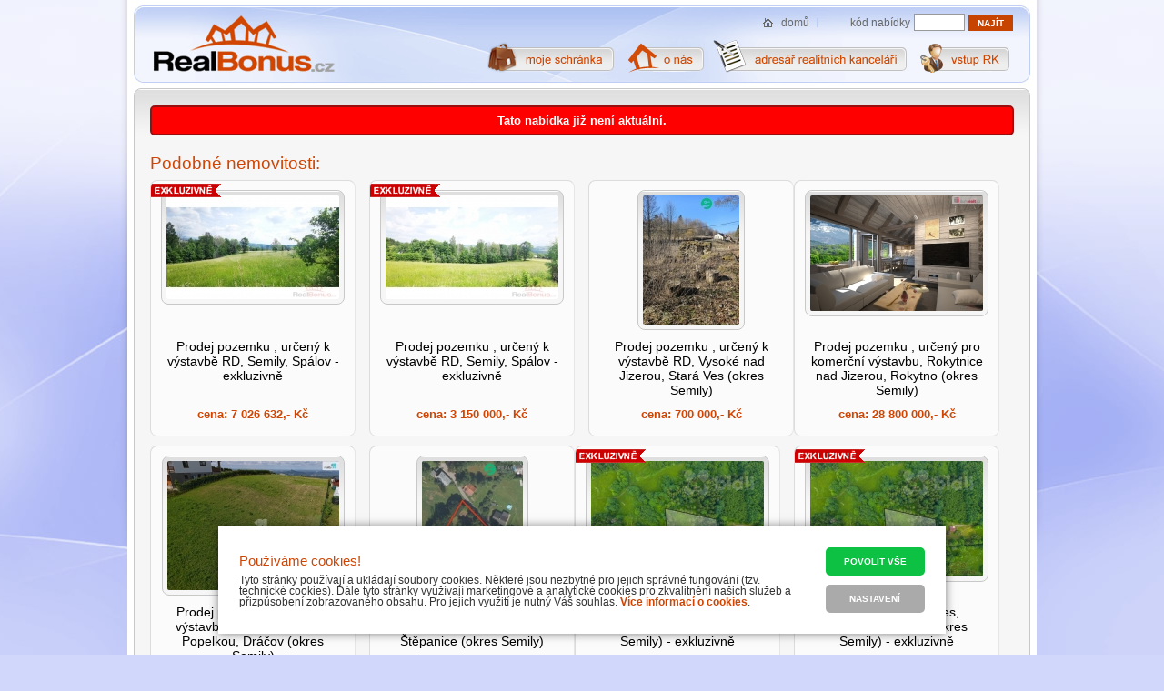

--- FILE ---
content_type: text/html; charset=ISO-8859-2
request_url: https://www.realbonus.cz/nemovitost/2384198/prodej-pozemku-urceny-k-vystavbe-rd-semily-spalov-exkluzivne
body_size: 4057
content:
<!DOCTYPE html PUBLIC "-//W3C//DTD XHTML 1.1//EN" "http://www.w3.org/TR/xhtml11/DTD/xhtml11.dtd">
<html xmlns="http://www.w3.org/1999/xhtml" xml:lang="cs">
<head>
	<meta http-equiv="content-type" content="text/html; charset=iso-8859-2" />
	<meta http-equiv="Content-language" content="cs" />
	<meta http-equiv="expires" content="-1" />

	<title>RealBonus.cz - realitní inzerce</title>
	<meta name="description" content="RealBonus.cz - realitní inzerce" />
	<meta name="keywords" content="reality,real,nemovitost,inzerce,prodej,pronájem" />
	<link rel="shortcut icon" href="/favicon.ico" />		

	<meta name="author" content="People For Net a.s. | PeopleForNet.cz" />
	<meta name="copyright" content="Copyright People For Net a.s. | PeopleForNet.cz" />

	<meta name="robots" content="index,follow,archive" />
	<meta name="googlebot" content="index,follow,snippet,archive" />
	<meta http-equiv="imagetoolbar" content="no" />
	<meta name="google-site-verification" content="UOKv3TYWI2JSOnOdkGKShSg5q__zLqDvzUVdbbobAs4" />

	<link rel="stylesheet" type="text/css" href="/css/global.css?nocache=1769079044" media="screen, print" />
	<link rel="stylesheet" href="/lytebox/lytebox.css" type="text/css" media="screen" />
	<script type="text/javascript" language="javascript" src="/lytebox/lytebox.js"></script>
	<script src="/js/fce.js?nocache=1769079044" type="text/javascript"></script>
	
	<link href="/css/print.css" type="text/css" rel="StyleSheet" media="print" />


	
	<script type="text/javascript" src="/js/jquery-1.7.2.min.js"></script>

	<link href="/css/cookies_style.css?nocache=1769079044" rel="stylesheet">
	<script src="/js/cookies_scripts.js?nocache=1769079044" type="text/javascript"></script>
	
<!-- Google tag (gtag.js) -->
<script async src="https://www.googletagmanager.com/gtag/js?id=G-VS72XL5XWV"></script>
<script>
  window.dataLayer = window.dataLayer || [];
  function gtag(){dataLayer.push(arguments);}
  gtag('js', new Date());

  gtag('config', 'G-VS72XL5XWV');
</script>

</head>

<body>
	<div class="screen">
	  <div class="page cols">


	  	<div class="l">
	


<div class="blok"><div class="blok-top cols">
			<div class="err">Tato nabídka již není aktuální.</div>
			<h2>Podobné nemovitosti:</h2>
<a href="/nemovitost/2888320/prodej-pozemku-urceny-k-vystavbe-rd-semily-spalov-exkluzivne" class="small-perex-float"><span class="akcni-pruhy"><span class="exkluzivne-pruh"></span></span><div class="small-perex-float-img"><img src="/data/nabidka/05101/51010574_1.jpg" alt="Prodej pozemku , určený k výstavbě RD, Semily, Spálov - exkluzivně" class="bord" /></div><h3>Prodej pozemku , určený k výstavbě RD, Semily, Spálov - exkluzivně</h3><span class="cena">cena: <strong>7 026 632,- Kč</strong></span></a><a href="/nemovitost/2888316/prodej-pozemku-urceny-k-vystavbe-rd-semily-spalov-exkluzivne" class="small-perex-float"><span class="akcni-pruhy"><span class="exkluzivne-pruh"></span></span><div class="small-perex-float-img"><img src="/data/nabidka/05101/51010525_1.jpg" alt="Prodej pozemku , určený k výstavbě RD, Semily, Spálov - exkluzivně" class="bord" /></div><h3>Prodej pozemku , určený k výstavbě RD, Semily, Spálov - exkluzivně</h3><span class="cena">cena: <strong>3 150 000,- Kč</strong></span></a><a href="/nemovitost/2902106/prodej-pozemku-urceny-k-vystavbe-rd-vysoke-nad-jizerou-stara-ves-okres-semily" class="small-perex-float no-r-mg"><span class="akcni-pruhy"></span><div class="small-perex-float-img"><img src="/data/nabidka/05153/51537259_1.jpg" alt="Prodej pozemku , určený k výstavbě RD, Vysoké nad Jizerou, Stará Ves (okres Semily)" class="bord" /></div><h3>Prodej pozemku , určený k výstavbě RD, Vysoké nad Jizerou, Stará Ves (okres Semily)</h3><span class="cena">cena: <strong>700 000,- Kč</strong></span></a><a href="/nemovitost/2902088/prodej-pozemku-urceny-pro-komercni-vystavbu-rokytnice-nad-jizerou-rokytno-okres-semily" class="small-perex-float"><span class="akcni-pruhy"></span><div class="small-perex-float-img"><img src="/data/nabidka/05153/51537033_1.jpg" alt="Prodej pozemku , určený pro komerční výstavbu, Rokytnice nad Jizerou, Rokytno (okres Semily)" class="bord" /></div><h3>Prodej pozemku , určený pro komerční výstavbu, Rokytnice nad Jizerou, Rokytno (okres Semily)</h3><span class="cena">cena: <strong>28 800 000,- Kč</strong></span></a><a href="/nemovitost/2900820/prodej-pozemku-urceny-k-vystavbe-rd-lomnice-nad-popelkou-dracov-okres-semily" class="small-perex-float"><span class="akcni-pruhy"></span><div class="small-perex-float-img"><img src="/data/nabidka/05155/51550386_1.jpg" alt="Prodej pozemku , určený k výstavbě RD, Lomnice nad Popelkou, Dráčov (okres Semily)" class="bord" /></div><h3>Prodej pozemku , určený k výstavbě RD, Lomnice nad Popelkou, Dráčov (okres Semily)</h3><span class="cena">cena: <strong>5 180 000,- Kč</strong></span></a><a href="/nemovitost/2899066/prodej-pozemku-urceny-k-vystavbe-rd-benecko-dolni-stepanice-okres-semily" class="small-perex-float no-r-mg"><span class="akcni-pruhy"></span><div class="small-perex-float-img"><img src="/data/nabidka/05145/51458173_1.jpg" alt="Prodej pozemku , určený k výstavbě RD, Benecko, Dolní Štěpanice (okres Semily)" class="bord" /></div><h3>Prodej pozemku , určený k výstavbě RD, Benecko, Dolní Štěpanice (okres Semily)</h3><span class="cena">cena: <strong>2 000,- Kč</strong></span></a><a href="/nemovitost/2898902/prodej-pozemku-les-chuchelna-lhota-okres-semily-exkluzivne" class="small-perex-float"><span class="akcni-pruhy"><span class="exkluzivne-pruh"></span></span><div class="small-perex-float-img"><img src="/data/nabidka/05145/51453412_1.jpg" alt="Prodej pozemku , les, Chuchelna, Lhota (okres Semily) - exkluzivně" class="bord" /></div><h3>Prodej pozemku , les, Chuchelna, Lhota (okres Semily) - exkluzivně</h3><span class="cena">cena: <strong>1 600 000,- Kč</strong></span></a><a href="/nemovitost/2898899/prodej-pozemku-les-chuchelna-lhota-okres-semily-exkluzivne" class="small-perex-float"><span class="akcni-pruhy"><span class="exkluzivne-pruh"></span></span><div class="small-perex-float-img"><img src="/data/nabidka/05145/51453381_1.jpg" alt="Prodej pozemku , les, Chuchelna, Lhota (okres Semily) - exkluzivně" class="bord" /></div><h3>Prodej pozemku , les, Chuchelna, Lhota (okres Semily) - exkluzivně</h3><span class="cena">cena: <strong>400 000,- Kč</strong></span></a><a href="/nemovitost/2898319/prodej-pozemku-urceny-k-vystavbe-rd-syrenov-okres-semily" class="small-perex-float no-r-mg"><span class="akcni-pruhy"></span><div class="small-perex-float-img"><img src="/data/nabidka/05143/51435498_1.jpg" alt="Prodej pozemku , určený k výstavbě RD, Syřenov (okres Semily)" class="bord" /></div><h3>Prodej pozemku , určený k výstavbě RD, Syřenov (okres Semily)</h3><span class="cena">cena: <strong>1 450,- Kč</strong></span></a><a href="/nemovitost/2897770/prodej-pozemku-1-032-m2-urceny-k-vystavbe-rd-ktova-okres-semily" class="small-perex-float"><span class="akcni-pruhy"></span><div class="small-perex-float-img"><img src="/data/nabidka/05141/51417916_1.jpg" alt="Prodej pozemku 1 032 m2, určený k výstavbě RD, Ktová (okres Semily)" class="bord" /></div><h3>Prodej pozemku 1 032 m2, určený k výstavbě RD, Ktová (okres Semily)</h3><span class="cena">cena: <strong>3 500 000,- Kč</strong></span></a><a href="/nemovitost/2896623/prodej-pozemku-urceny-k-vystavbe-rd-benecko-okres-semily" class="small-perex-float"><span class="akcni-pruhy"></span><div class="small-perex-float-img"><img src="/data/nabidka/05139/51394336_1.jpg" alt="Prodej pozemku , určený k výstavbě RD, Benecko (okres Semily)" class="bord" /></div><h3>Prodej pozemku , určený k výstavbě RD, Benecko (okres Semily)</h3><span class="cena">cena: <strong>6 390 000,- Kč</strong></span></a><a href="/nemovitost/2896622/prodej-pozemku-urceny-k-vystavbe-rd-benecko-mrklov-okres-semily" class="small-perex-float no-r-mg"><span class="akcni-pruhy"></span><div class="small-perex-float-img"><img src="/data/nabidka/05139/51394374_1.jpg" alt="Prodej pozemku , určený k výstavbě RD, Benecko, Mrklov (okres Semily)" class="bord" /></div><h3>Prodej pozemku , určený k výstavbě RD, Benecko, Mrklov (okres Semily)</h3><span class="cena">cena: <strong>6 390 000,- Kč</strong></span></a></div><div class="blok-bott"></div></div>
			</div>	
	  </div>

	  <div class="head">

	  	<ul class="menu">
	  		<li class="vstuprk-menu"><a href="/vstup_rk/" title="" class=""><span class="hidden">vstup pro RK</span></a></li>
	  		<li class="adresarrk-menu"><a href="/realitni-kancelare/" title="" class=""><span class="hidden">adresář RK</span></a></li>
				<li class="onas-menu"><a href="/o-nas/" title="" class=""><span class="hidden">o nás</span></a></li>
	  		<li class="schranka-menu"><a href="/schranka/" title="" class=""><span class="hidden">moje schránka</span></a></li>
	  	</ul>
	  	
	  	<form action="/kod-nabidky/" method="get" class="search">
	  		<label for="kod">kód nabídky</label>
				<input type="text" name="kod" title="zde zadejte kód hledané nabídky" class="search-input" id="kod" value="" />
				<input type="submit" class="submit" value="najít" title="najít" />
			</form>
	  	
	  	<div class="icons cols">

				<!-- <a href="/kontakt/" title="Kontakt" class="mail"><span>kontakt</span></a> -->
				<a href="/" title="Na úvod" class="home"><span>domů</span></a>
			</div>
			
	  	<a class="to-home" href="/" title="RealBonus.cz"><span>RealBonus.cz</span></a>
	  </div>
	  
	  <div class="only-print print-logo"><img src="/img/logo_print.jpg" /></div>
	  
	</div>

	<div class="foot">
		<div class="foot-in">
			<div class="foot-in-in cols">
				<ul class="footmenu">
					<li><a href="/kontakt" title="Kontakt">Kontakt</a></li>
					<li><a href="/o-nas" title="O nás">O nás</a></li>
					<li><a href="/realitni-kancelare" title="Seznam realitních kanceláří">Seznam realitních kanceláří</a></li>
					<li><a href="/vstup_rk" title="Vstup pro realitní kanceláře">Vstup pro realitní kanceláře</a></li>
					<li><a href="/cookies" title="Informace o cookies">Informace o cookies</a></li>
				</ul>
				Copyright &copy; 2012 <strong>RealBonus.cz</strong><br />
				<span class="small-font"><a href="http://www.peoplefornet.cz" onclick="return !window.open(this.href)">tvorba www stránek <strong>People For Net a.s.</strong></a></span> 
			</div>
		</div> 
	</div>

<style>
.cookies-popup-short {
	position: fixed;
	bottom: 2em;
	left: 50%;
	transform: translateX(-50%);
	box-shadow: rgba(0,0,0,0.5) 0 0 10px;
	background-color: white;
	padding: 2em;
	font-size: 90%;
	width: 800px;
	max-width: 96%;
	text-align: left;
	z-index: 999999;
	box-sizing: border-box;
}
.cookies-popup-short-in {
	display: flex;
	justify-content: space-between;
	align-items: center;
}
.cookies-popup-short-in p {
	padding: 0;
}
.cookies-popup-short-buttons {
	display: flex;
	flex-direction: column;
	margin-left: 30px;
	white-space: nowrap;
}
.cookies-popup-short-buttons > * {
	padding-inline: 2em;
	border: 0;
}
.cookies-popup-short-buttons > *:hover {
	border: 0;
}
.cookies-button-disable {
	background-color: #999;
}

@media (max-width:767px) {	
	.cookies-popup-short-in {
		flex-direction: column;
	}
	.cookies-popup-short-buttons {
		margin-left: 0;
		margin-top: 20px;
	}
}
</style>
<div id="cookies-shortpopup" class="cookies-popup-short">
	<div class="cookies-popup-short-in">
		<div>
			<h3 class="tmg-0">Používáme cookies!</h3>            
			<p>Tyto stránky používají a ukládají soubory cookies. Některé jsou nezbytné pro jejich správné fungování (tzv. technické cookies). Dále tyto stránky využívají marketingové a analytické cookies pro zkvalitnění našich služeb a přizpůsobení zobrazovaného obsahu. Pro jejich využití je nutný Váš souhlas. <a href="/cookies" title="Více informací o cookies">Více informací o cookies</a>.</p>
		</div>
		<form method="post" onsubmit="return false">
			<div class="cookies-popup-short-buttons">
				<a href="#" class="button bmg-10" onclick="return !saveCookies(1, false)">Povolit vše</a>
				<a href="#" class="button cookies-button-disable" onclick="return !ocCookiePopup(true)">Nastavení</a>
			</div>
		</form>
	</div>
</div><div id="cookies-canvas" class="cookies-canvas hidden"></div>
<div id="cookies-popup" class="format-text cookies-popup hidden">
	<h2>Používáme cookies!</h2>
	<p>Tyto stránky používají a ukládají soubory cookies. Některé jsou nezbytné pro jejich správné fungování (tzv. technické cookies). Dále tyto stránky využívají marketingové a analytické cookies pro zkvalitnění našich služeb a přizpůsobení zobrazovaného obsahu. Pro jejich využití je nutný Váš souhlas. <a href="/cookies" title="Více informací o cookies">Více informací o cookies</a>.</p>	
	<form method="post" onsubmit="return false">
		<span class="inline-block rmg-10 bmg-10"><input type="checkbox" name="tcks" id="tcks" value="Y" class="check" checked disabled /><label class="checkbox" for="tcks">Technické cookies</label></span>
		<span class="inline-block rmg-10 bmg-10"><input type="checkbox" name="acks" id="acks" value="Y" class="check" /><label class="checkbox" for="acks">Analytické cookies</label></span>
		<span class="inline-block rmg-10 bmg-10"><input type="checkbox" name="mcks" id="mcks" value="Y" class="check" /><label class="checkbox" for="mcks">Marketingové cookies</label></span>
		<div class="cookies-popup-buttons">
			<a href="#" class="button cookies-button-disable" onclick="return !saveCookies(0, true)">Uložit nastavení</a>
			<a href="#" class="button" onclick="return !saveCookies(1, true)">Povolit vše</a>
		</div>
	</form>
</div><script>
head_analytics = '';
body_analytics = '<script>var _gaq = _gaq || [];_gaq.push([\'_setAccount\', \'UA-5350086-16\']);_gaq.push([\'_trackPageview\']);(function() {  var ga = document.createElement(\'script\'); ga.type = \'text/javascript\'; ga.async = true;	ga.src = (\'https:\' == document.location.protocol ? \'https://\' : \'http://\') + \'stats.g.doubleclick.net/dc.js\';  var s = document.getElementsByTagName(\'script\')[0]; s.parentNode.insertBefore(ga, s);})();</'+'script>';
head_marketing = '';
body_marketing = '';
</script>	
	
</body>
</html>


--- FILE ---
content_type: text/css
request_url: https://www.realbonus.cz/css/print.css
body_size: 1370
content:
div.head, div.r, div.foot, div.l div.real-thumb, .no-print, .novinka-pruh, .exkluzivne-pruh  {
	display:none!important;
}
body, div.blok-top, div.blok-bott, div.blok {
	background:none;
	color:black;
}
div.screen {
	padding:85px 0 0 0;
	width:auto;
}
div.l {
	width:auto;
}
div.page, div.blok-top {
	height:auto;
	padding:0;
}
div.blok-top {
	padding-top:15px;
}
.two-period, .period {
	float:none!important;
	width:auto!important;	
}
.two-period {
	text-align:center;
}
.period {
	width:80%!important;
	margin:auto;
}
div.thumbs {
	overflow:hidden!important;
	height:auto!important;
}
div.thumbs-in {
	white-space:normal;
}
div.detail-rk {
	background:none!important;
	border:none!important;
	text-align:center;
}
div.detail-rk img {
	float:none!important;
}
div.detail-rk-head {
	width:45%;
	float:left;
}
.blok {
	padding:10px 40px 20px 40px!important;
}
h1 {
	padding:0;
	margin:0 0 5px 0;
	font-size:22px;
	color:black;
	height:auto;
	overflow:none;
	line-height:27px;
}
h1,h2,h3,h4,h5,h6,a,td,th,.cena,strong {
	color:black!important;
}
.only-print {
	display:block;
}
div.print-logo {
	position:absolute;
	top:0;
	padding:0 0 0 0;
	border-bottom:1px solid #ccc;
	width:100%;
	text-align:center!important;
}
div.print-logo img {
	display:block!important;
	margin:auto!important;
}

